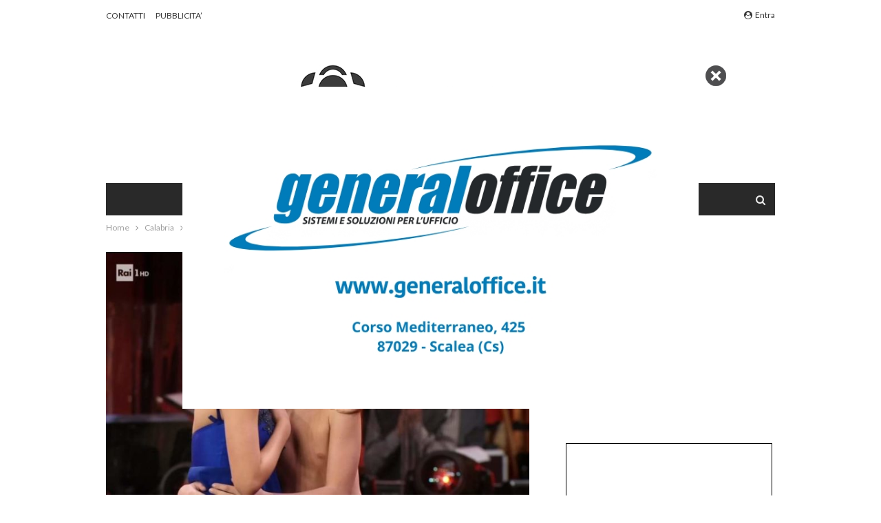

--- FILE ---
content_type: text/html; charset=UTF-8
request_url: https://www.calnews.it/wp-admin/admin-ajax.php
body_size: -44
content:
{"status":"succeed","html":"<i class=\"bf-icon  bsfi-fire-2\"><\/i> <b class=\"number\">1,107<\/b>"}